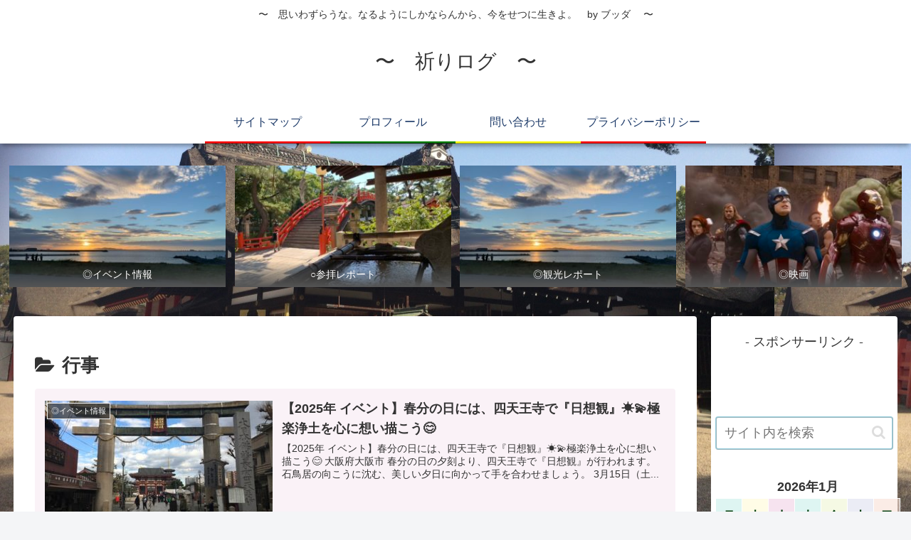

--- FILE ---
content_type: text/html; charset=utf-8
request_url: https://www.google.com/recaptcha/api2/aframe
body_size: 266
content:
<!DOCTYPE HTML><html><head><meta http-equiv="content-type" content="text/html; charset=UTF-8"></head><body><script nonce="MmiQjnls6EfYhnP8V0dKWg">/** Anti-fraud and anti-abuse applications only. See google.com/recaptcha */ try{var clients={'sodar':'https://pagead2.googlesyndication.com/pagead/sodar?'};window.addEventListener("message",function(a){try{if(a.source===window.parent){var b=JSON.parse(a.data);var c=clients[b['id']];if(c){var d=document.createElement('img');d.src=c+b['params']+'&rc='+(localStorage.getItem("rc::a")?sessionStorage.getItem("rc::b"):"");window.document.body.appendChild(d);sessionStorage.setItem("rc::e",parseInt(sessionStorage.getItem("rc::e")||0)+1);localStorage.setItem("rc::h",'1769081038042');}}}catch(b){}});window.parent.postMessage("_grecaptcha_ready", "*");}catch(b){}</script></body></html>